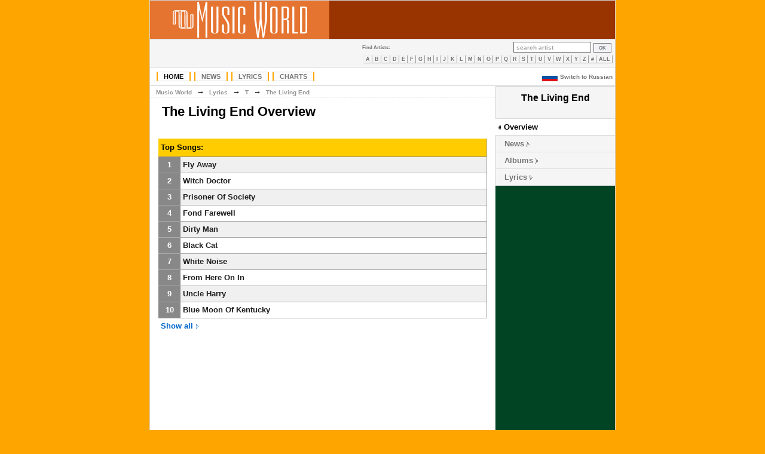

--- FILE ---
content_type: text/html; charset=UTF-8
request_url: https://en.themusic-world.com/artist/the_living_end
body_size: 3124
content:
<?xml version="1.0" encoding="utf-8"?>
<!DOCTYPE html PUBLIC "-//W3C//DTD HTML 4.01 Transitional//EN"
"http://www.w3.org/TR/html4/loose.dtd">
<HTML>
<head>
<title>The Living End [Music World]</title>
<meta name="description" content="The Living End - news, lyrics, albums, biography, pictures and many more">
<meta name="keywords" content="The Living End, News, Biography, Albums, Lyrics">
<meta http-equiv="Content-Type" content="text/html; charset=utf-8">
<link rel="canonical" href="//www.themusic-world.com/artist/the_living_end">
<link rel="shortcut icon" href="//images.img-themusic-world.info/favicon.ico">
<link rel="stylesheet" type="text/css" href="//img-themusic-world.info/main.css?v=1.1">
<link rel="icon" href="//images.img-themusic-world.info/favicon.ico" type="image/x-icon">
<link rel="alternate" href="//en.themusic-world.com/artist/the_living_end" hreflang="en" />
<link rel="alternate" href="//ru.themusic-world.com/artist/the_living_end" hreflang="ru" />
<link rel="alternate" href="//www.themusic-world.com/artist/the_living_end" hreflang="x-default" />
<!-- ads -->
<!-- Google Tag Manager -->
<script>(function(w,d,s,l,i){w[l]=w[l]||[];w[l].push({'gtm.start':
new Date().getTime(),event:'gtm.js'});var f=d.getElementsByTagName(s)[0],
j=d.createElement(s),dl=l!='dataLayer'?'&l='+l:'';j.async=true;j.src=
'https://www.googletagmanager.com/gtm.js?id='+i+dl;f.parentNode.insertBefore(j,f);
})(window,document,'script','dataLayer','GTM-5P54VRT');</script>
<!-- End Google Tag Manager -->
</head>
<body bgcolor="orange">
<!-- Google Tag Manager (noscript) -->
<noscript><iframe src="https://www.googletagmanager.com/ns.html?id=GTM-5P54VRT"
height="0" width="0" style="display:none;visibility:hidden"></iframe></noscript>
<!-- End Google Tag Manager (noscript) -->
<table width="780" cellpadding="0" cellspacing="0"  align="center" style="border: 1px solid #D2D3D6"><tr valign="middle">
<td bgcolor="#E57430" width="300" height="64" align="center"><a href="/"><img src="//img-themusic-world.info/images/mw_new.gif" border="0" width="225" height="60" alt="Music World"></a></td>
<td bgcolor="#993300" valign="middle" align="center"></td>
</tr>
</table>
<table width="780" cellpadding="0" cellspacing="0" align="center" style="border-left: 1px solid #D2D3D6; border-right: 1px solid #D2D3D6;">
<tr>
<td class="headerdown" align="left">
</td>
<td class="headerdown">&nbsp;</td>
<td class="headerdown" align="right"><table cellpadding="0" cellspacing="0" border="0">
<tr><td align="left" valign="middle"><div id="alphaartists">Find Artists:</div></td>
<td align="right" valign="middle">&nbsp;</td>

<td align="right" valign="middle" style="padding-right: 6px;"><FORM NAME="search" ACTION="/search/" METHOD="GET" ENCTYPE="multipart/form-data" STYLE="margin-top: 0px; margin-bottom: 0px;"><INPUT NAME="type" TYPE="hidden" VALUE="0"><INPUT NAME="value" onclick="this.focus();" onblur="if (value == '') {value = 'search artist'; this.className='srcha';}" onfocus="if (value == 'search artist') {value =''; this.className='srch';}" VALUE="search artist" CLASS="srcha">&nbsp;<INPUT TYPE="Submit" VALUE="OK" CLASS="subm"></FORM></td>

</tr>
<tr><td colspan="3"><div align="center" id="alphamenu"><A HREF="/lyrics/A">A</A><A HREF="/lyrics/B">B</A><A HREF="/lyrics/C">C</A><A HREF="/lyrics/D">D</A><A HREF="/lyrics/E">E</A><A HREF="/lyrics/F">F</A><A HREF="/lyrics/G">G</A><A HREF="/lyrics/H">H</A><A HREF="/lyrics/I">I</A><A HREF="/lyrics/J">J</A><A HREF="/lyrics/K">K</A><A HREF="/lyrics/L">L</A><A HREF="/lyrics/M">M</A><A HREF="/lyrics/N">N</A><A HREF="/lyrics/O">O</A><A HREF="/lyrics/P">P</A><A HREF="/lyrics/Q">Q</A><A HREF="/lyrics/R">R</A><A HREF="/lyrics/S">S</A><A HREF="/lyrics/T">T</A><A HREF="/lyrics/U">U</A><A HREF="/lyrics/V">V</A><A HREF="/lyrics/W">W</A><A HREF="/lyrics/X">X</A><A HREF="/lyrics/Y">Y</A><A HREF="/lyrics/Z">Z</A><A HREF="/lyrics/other">#</A><A HREF="/lyrics/0">ALL</A></div></td></tr></table></td></tr></table>
<table width="780" cellpadding="0" cellspacing="0" align="center" style="border-left: 1px solid #D2D3D6; border-right: 1px solid #D2D3D6; border-bottom: 1px solid #D2D3D6;" bgcolor="#ffffff">
<tr>
<td height="30">
<form name="langform" action="" method="post" enctype="multipart/form-data; charset=UTF-8"><table align="left" cellpadding=0 cellspacing=0 width="100%"><tr><td align="left"><div id="navmenu"><ul>
<li><a href="/" class="active" title="Music World Homepage">Home</a></li><li><a href="/news/" title="Music World News">News</a></li><li><a href="/lyrics/" title="Music World Lyrics Database">Lyrics</a></li><li><a href="/charts/" title="Music World Charts">Charts</a></li></ul></div></td><td>&nbsp;</td><td align="right" valign="middle"><!--<a href="#" onclick="document.langform.submit();" class="lang"><img src="/languages/russian.gif" width="26" height="13" border="0" style="vertical-align:middle;" alt="Russian version" hspace="4">Switch to Russian</a><input type="hidden" name="lang" value="russian">--></td></tr></table></form>
</td>
<td align="right"><a href="//ru.themusic-world.com/artist/the_living_end" class="lang"><img src="//images.img-themusic-world.info/russian.gif" width="26" height="13" border="0" style="vertical-align:middle;" alt="Russian version" hspace="4">Switch to Russian</a>&nbsp;</td>
</tr></table><table width="780" border="0" cellpadding="0" cellspacing="0" align="center" style="border-left: 1px solid #D2D3D6; border-right: 1px solid #D2D3D6;" bgcolor="#ffffff">
<tr valign="top">
<td width="578" align="center"></td>
<td bgcolor="#014423" width="200" rowspan="3">

<span class="vcard"><div class="charts-selector-back">

<div class="charts-selector-head" align="center"><span class="charts-selector-head"><span class="fn nickname">The Living End</span></span></div>



<BR>


</div>


<ul id="charts-selector">

	<li CLASS="active"><a href="/artist/the_living_end" CLASS="active">Overview</a></li>

	<li><a href="/artist/the_living_end/news">News</a></li>

	<li><a href="/artist/the_living_end/albums">Albums</a></li>

	<li STYLE="border-bottom:#DADADA 1px solid; "><a href="/artist/the_living_end/lyrics">Lyrics</a></li>

</ul>



</span><BR>
<br>
<br>

</td>
</tr>
<tr valign="top"><td height="600">

<table width="578" cellpadding="0" cellspacing="0" border="0">
<tr><td align="left" class="site-path"><div class="site-path"><A HREF="/" CLASS="site-path">Music World</A>&nbsp;&nbsp;→&nbsp;&nbsp;<A HREF="/lyrics/" CLASS="site-path">Lyrics</A>&nbsp;&nbsp;→&nbsp;&nbsp;<A HREF="/lyrics/T" CLASS="site-path">T</A>&nbsp;&nbsp;→&nbsp;&nbsp;<A HREF="/artist/the_living_end" CLASS="site-path">The Living End</A></div></td></tr><!--
<tr><td align="right"><div style="margin-right:4px; margin-top:4px;"><script type="text/javascript" src="//s7.addthis.com/js/300/addthis_widget.js#pubid=vadya53"></script><div class="addthis_sharing_toolbox"></div></div></td></tr>
-->
<tr><td align="left"><h1 class="pagetitle"><A NAME="the_living_end" CLASS=alb>The Living End Overview</A></h1></td></tr>
</table>
<br>
<BR>




<table width=550 cellpadding=4 cellspacing=0 align="center">
<tr class="songs_rating_header_back"><td height=30 colspan=2 valign="middle" class="songs_rating_header"><div><b>Top Songs:</b></div></td></tr>
<tr>
<td height=26 width=30 class="songs_rating_b" align="center" valign="middle"><div class="songs_rating_pos">1</div></td>
<td width=520 class="songs_rating_br" style="background-color:#F0F0F0;" valign="middle"><div><A HREF="/artist/the_living_end/lyrics/fly_away" class="songs_rating_name">Fly Away</A></div></td></tr>
<tr>
<td height=26 width=30 class="songs_rating_b" align="center" valign="middle"><div class="songs_rating_pos">2</div></td>
<td width=520 class="songs_rating_br" style="background-color:#FFFFFF;" valign="middle"><div><A HREF="/artist/the_living_end/lyrics/witch_doctor" class="songs_rating_name">Witch Doctor</A></div></td></tr>
<tr>
<td height=26 width=30 class="songs_rating_b" align="center" valign="middle"><div class="songs_rating_pos">3</div></td>
<td width=520 class="songs_rating_br" style="background-color:#F0F0F0;" valign="middle"><div><A HREF="/artist/the_living_end/lyrics/prisoner_of_society" class="songs_rating_name">Prisoner Of Society</A></div></td></tr>
<tr>
<td height=26 width=30 class="songs_rating_b" align="center" valign="middle"><div class="songs_rating_pos">4</div></td>
<td width=520 class="songs_rating_br" style="background-color:#FFFFFF;" valign="middle"><div><A HREF="/artist/the_living_end/lyrics/fond_farewell" class="songs_rating_name">Fond Farewell</A></div></td></tr>
<tr>
<td height=26 width=30 class="songs_rating_b" align="center" valign="middle"><div class="songs_rating_pos">5</div></td>
<td width=520 class="songs_rating_br" style="background-color:#F0F0F0;" valign="middle"><div><A HREF="/artist/the_living_end/lyrics/dirty_man" class="songs_rating_name">Dirty Man</A></div></td></tr>
<tr>
<td height=26 width=30 class="songs_rating_b" align="center" valign="middle"><div class="songs_rating_pos">6</div></td>
<td width=520 class="songs_rating_br" style="background-color:#FFFFFF;" valign="middle"><div><A HREF="/artist/the_living_end/lyrics/black_cat" class="songs_rating_name">Black Cat</A></div></td></tr>
<tr>
<td height=26 width=30 class="songs_rating_b" align="center" valign="middle"><div class="songs_rating_pos">7</div></td>
<td width=520 class="songs_rating_br" style="background-color:#F0F0F0;" valign="middle"><div><A HREF="/artist/the_living_end/lyrics/white_noise" class="songs_rating_name">White Noise</A></div></td></tr>
<tr>
<td height=26 width=30 class="songs_rating_b" align="center" valign="middle"><div class="songs_rating_pos">8</div></td>
<td width=520 class="songs_rating_br" style="background-color:#FFFFFF;" valign="middle"><div><A HREF="/artist/the_living_end/lyrics/from_here_on_in" class="songs_rating_name">From Here On In</A></div></td></tr>
<tr>
<td height=26 width=30 class="songs_rating_b" align="center" valign="middle"><div class="songs_rating_pos">9</div></td>
<td width=520 class="songs_rating_br" style="background-color:#F0F0F0;" valign="middle"><div><A HREF="/artist/the_living_end/lyrics/uncle_harry" class="songs_rating_name">Uncle Harry</A></div></td></tr>
<tr>
<td height=26 width=30 class="songs_rating_b" align="center" valign="middle"><div class="songs_rating_pos">10</div></td>
<td width=520 class="songs_rating_br" style="background-color:#FFFFFF;" valign="middle"><div><A HREF="/artist/the_living_end/lyrics/blue_moon_of_kentucky" class="songs_rating_name">Blue Moon Of Kentucky</A></div></td></tr>
<tr><td valign="middle" colspan=2 height=26><div><A HREF="/artist/the_living_end/lyrics" class="alb">Show all&nbsp;<IMG SRC="//images.img-themusic-world.info/blue_arrow8.gif" WIDTH=8 HEIGHT=8 BORDER=0 ALT=""></A></div></td></tr>
</table>

<BR><BR>


<BR>
<div style="margin:20px;">
<div id="disqus_thread"></div>
<script type="text/javascript">
    var disqus_shortname = 'music-world';
    var disqus_identifier = 'mw-the_living_end';
    var disqus_url = '//www.themusic-world.com/artist/the_living_end';
    (function() {
        var dsq = document.createElement('script'); dsq.type = 'text/javascript'; dsq.async = true;
        dsq.src = '//' + disqus_shortname + '.disqus.com/embed.js';
        (document.getElementsByTagName('head')[0] || document.getElementsByTagName('body')[0]).appendChild(dsq);
    })();
</script>
<noscript>Please enable JavaScript to view the <a href="http://disqus.com/?ref_noscript">comments powered by Disqus.</a></noscript>
<a href="//disqus.com" class="dsq-brlink">blog comments powered by <span class="logo-disqus">Disqus</span></a>
</div>
<BR>
<br>

<BR>
</td></tr></table><table width="780" align="center" cellspacing="0" cellpadding="0">
<tr>
<td align="right" width="20"></td>
<td align="right" width="200"><img src="//img-themusic-world.info/images/b1.jpg" alt=""></td>
<td align="left"><DIV CLASS="artists">&copy; 2011 Music World. All rights reserved.</DIV>
<DIV ALIGN="LEFT"></DIV>
</td></tr></table>
<script defer src="https://static.cloudflareinsights.com/beacon.min.js/vcd15cbe7772f49c399c6a5babf22c1241717689176015" integrity="sha512-ZpsOmlRQV6y907TI0dKBHq9Md29nnaEIPlkf84rnaERnq6zvWvPUqr2ft8M1aS28oN72PdrCzSjY4U6VaAw1EQ==" data-cf-beacon='{"version":"2024.11.0","token":"f70f8a640a8c4f699220937274468841","r":1,"server_timing":{"name":{"cfCacheStatus":true,"cfEdge":true,"cfExtPri":true,"cfL4":true,"cfOrigin":true,"cfSpeedBrain":true},"location_startswith":null}}' crossorigin="anonymous"></script>
</BODY>
</HTML>



--- FILE ---
content_type: text/css
request_url: https://img-themusic-world.info/main.css?v=1.1
body_size: 12704
content:
body,td{margin:0;padding-bottom:0;padding-top:0;font-family:sans-serif;font-size:small}div,p,td{font-size:small}body div,body p,body td,html>head:first-child+body div,html>head:first-child+body p,html>head:first-child+body td{font-size:small}A:link,A:visited{text-decoration:none;color:#0066CB}A:active,A:hover{color:#525A6B;text-decoration:underline}a.ma:link,a.ma:visited{color:#0066CB;padding-left:10px;padding-right:10px}a.clink:link,a.clink:visited{color:#0066CB;padding-right:10px}a.alpha:active,a.alpha:link,a.alpha:visited{color:#000;margin-bottom:5px;text-decoration:none}a.alpha:hover{color:#000;text-decoration:underline}a.bel:active,a.bel:link,a.bel:visited{color:#fff;margin-bottom:5px;text-decoration:underline}a.bel:hover{text-decoration:none;color:#fff}a.alb:active,a.alb:link,a.alb:visited{color:#0066CB;margin-bottom:5px;font-weight:700;text-decoration:none}a.alb:hover{text-decoration:underline;font-weight:700;color:#0066CB}a.newstitle:active,a.newstitle:hover,a.newstitle:link,a.newstitle:visited{color:#393}a.alsonews{padding-left:20px}h1.newstitle{color:#393;font-size:18px;font-weight:700;margin:20px 10px 2px 20px}h1.pagetitle{color:#000;font-size:22px;font-weight:700;margin:10px 10px 2px 20px}h1.arttitle{color:#000;font-size:16px;font-weight:700;margin:10px 10px 2px 20px}h1.dig{color:#000;font-size:22px;font-weight:700;margin:0 10px 0 20px}h1.chartdate{color:#000;font-size:14px;font-weight:700;margin:0 10px 0 20px}body h1.news,html>head:first-child+body h1.news{color:#999;font-size:14px;font-weight:700;margin:10px 10px 2px 20px}h2.alsonews{color:#000;font-size:12px;font-weight:700;margin:5px 10px 5px 20px}li.search{margin-top:10px;padding:0}body h1.chart,html>head:first-child+body h1.chart{color:#014423;font-size:14px;font-weight:700;margin:10px}body div.chart,html>head:first-child+body div.chart{color:#fff;font-size:11px;padding-left:10px}body div.artists,html>head:first-child+body div.artists{color:#000;font-size:11px}body div.album,html>head:first-child+body div.album{color:#393;font-size:16px;font-weight:700}body div.songtitle,html>head:first-child+body div.songtitle{color:#000;font-size:16px;font-weight:700;margin-left:20px}body div.alpha,html>head:first-child+body div.alpha{font-size:8px}a.album{color:#393}div.year{color:#999;padding-left:10px}div.text20{padding:2px 10px 2px 20px}div.news_year{padding:10px 10px 6px;font-size:18px;color:#393;font-weight:700}body .coms,html>head:first-child+body .coms{font-size:10px;font-weight:100;color:#999;padding:0 10px 5px 20px}img.imgnews{border:1px solid #ccc;margin-left:20px;margin-right:5px}.usersheader TD{background-color:#014423;padding:4px;font-weight:700;color:#fff;text-align:left;white-space:nowrap;line-height:18px;height:18px}.usersrow{background-color:#fff}.usersrow TD{border-bottom:1px solid #d7d7d7;padding:4px}.usersrowhighlight{background-color:#ebebeb}.usersrowhighlight TD{border-bottom:1px solid #d7d7d7;padding:4px}#navmenu{margin:8px;padding:0;text-align:left}#navmenu ul{text-transform:uppercase;margin:0;padding:0}#navmenu li{display:inline;margin:0;padding:0}#navmenu a{padding:1px 10px;margin:0 3px;background-color:#FBFBFB;border-top:#DADADA 1px solid;border-left:orange 2px solid;border-bottom:#DADADA 1px solid;border-right:orange 2px solid;font-family:Arial,sans-serif;font-weight:700;color:#757575;font-size:11px}#navmenu .active,#navmenu a:hover{background-color:#FFF;color:#000;text-decoration:none}tr.artmenu_active{background-color:#FFF}tr.artmenu{background-color:#91AC67}td.artmenu{text-transform:uppercase;border-bottom:#707070 1px solid;border-right:#91AC67 3px solid;margin:8px}DIV.artmenu{margin-left:0;margin-bottom:0;padding:6px 0 6px 12px;background-color:#91AC67;text-align:left}DIV.artmenu_active{margin-left:0;margin-bottom:0;padding:6px 0 6px 12px;background-color:#FFF;text-align:left}a.artmenu{padding:0 8px;margin:0;border-top:0;border-left:#014423 12px solid;border-bottom:0;border-right:0;text-transform:uppercase;font-family:Arial,sans-serif;font-weight:700;color:#FFF;font-size:10px}a:hover.artmenu{border-left:orange 12px solid;color:#FFF}a:visited.artmenu{color:#FFF}a.artmenu_active{padding:0 8px;margin:0;border-top:0;border-left:orange 12px solid;border-bottom:0;border-right:0;text-transform:uppercase;font-family:Arial,sans-serif;font-weight:700;color:#000;font-size:10px}#alphamenu{margin:4px;padding:0;text-align:center}#alphamenu a{padding:1px 3px;margin:0;background-color:#F5F5F5;border-top:#F0F0F0 1px solid;border-left:#F0F0F0 1px solid;border-bottom:#A0A0A0 1px solid;border-right:#A0A0A0 1px solid;font-family:verdana,arial,sans-serif;font-weight:900;color:#757575;font-size:9px;text-align:center}#alphamenu a:hover{background-color:#FFF;color:#930;text-decoration:none;border-top:#E0E0E0 1px solid;border-left:#E0E0E0 1px solid;border-bottom:gray 1px solid;border-right:gray 1px solid}#alphamenu .active{background-color:#FFF;color:#930;text-decoration:none}#editmenu{margin:0;padding:0;text-align:left}#editmenu ul{margin:4px 0;padding:0;text-transform:uppercase}#editmenu li{margin:0 8px;padding:0;display:inline}#editmenu a{margin:0;padding:0 0 0 4px;background-color:#FFF;border-top:0;border-left:orange 10px solid;border-bottom:0;border-right:0;font-family:Arial,sans-serif;font-weight:700;color:#757575;font-size:8px}#editmenu .active,#editmenu a:hover{background-color:#FFF;color:#000;text-decoration:none}.editmenu{margin:0;padding:0;text-align:left}.editmenu ul{margin:4px 0;padding:0;text-transform:uppercase}.editmenu li{margin:0 4px;padding:0;display:inline}.editmenu a{margin:0;padding:0 0 0 4px;background-color:#FFF;border-top:0;border-left:orange 10px solid;border-bottom:0;border-right:0;font-family:Arial,sans-serif;font-weight:700;color:#757575;font-size:8px}.editmenu .active,.editmenu a:hover{background-color:#FFF;color:#000;text-decoration:none}#artistmenu{margin:8px 2px;padding:0;text-align:left}#artistmenu ul{text-transform:uppercase;margin:4px 0;padding:0}#artistmenu li{margin:0 8px;padding:0;display:inline}#artistmenu a{padding:0 0 0 4px;margin:0 8px 0 16px;background-color:#FFF;border-top:orange 0 solid;border-left:#0066CB 12px solid;border-bottom:orange 0 solid;border-right:orange 0 solid;font-family:Arial,sans-serif;font-weight:700;color:#0066CB;font-size:10px}#artistmenu .active,#artistmenu a:hover{background-color:#FFF;color:#0066CB;text-decoration:underline}.artistmenu{margin:8px 2px;padding:0;text-align:left}.artistmenu ul{text-transform:uppercase;margin:4px 0;padding:0}.artistmenu li{margin:0 8px;padding:0;display:inline}.artistmenu a{padding:0 0 0 4px;margin:0 8px 0 16px;background-color:#FFF;border-top:orange 0 solid;border-left:#0066CB 12px solid;border-bottom:orange 0 solid;border-right:orange 0 solid;font-family:Arial,sans-serif;font-weight:700;color:#0066CB;font-size:10px}.artistmenu .active,.artistmenu a:hover{background-color:#FFF;color:#0066CB;text-decoration:underline}#alphaartists{margin:0 4px 0 2px;font-family:verdana,arial,sans-serif;color:#757575;font-size:8px;font-weight:700}#albfeat,.albfeat{font-family:verdana,arial,sans-serif;color:#757575;font-size:9px;font-weight:400}.bio{margin-left:20px;margin-right:20px;line-height:1.4em}.image{border-style:solid;border-width:1px;border-color:#000;margin:2px}.headerdown{background-color:#F5F5F5;padding:4px 0 4px 8px;border:#D2D3D6;border-style:solid;border-width:0 0 1px;font-family:Verdana,Arial,sans-serif;font-size:10px;font-weight:550}body td.headerdown{font-size:10px}html>head:first-child+body td.headerdown{font-size:9px}.headerreg{font-family:Verdana,Arial,sans-serif;font-size:10px;font-weight:550}body td.headerreg{font-size:10px}html>head:first-child+body td.headerreg{font-size:9px}a.lang{font-family:verdana,arial,sans-serif;font-weight:900;color:#757575;font-size:10px;text-decoration:none}input.srch{padding:0 4px;margin-bottom:2px;border:1px solid #757575;background-color:#FFF;font-family:verdana,arial,sans-serif;font-weight:900;color:#757575;font-size:10px;width:120px;height:16px}input.srcha{padding:0 4px;margin-bottom:2px;border:1px solid #757575;background-color:#FFF;font-family:verdana,arial,sans-serif;font-weight:900;color:#A0A0A0;font-size:10px;width:120px;height:16px}input.subm{padding:0;margin-bottom:2px;border:1px solid #757575;background-color:#F2F3F6;font-family:verdana,arial,sans-serif;font-weight:900;color:#757575;font-size:8px;width:30px;height:16px}input.reg{padding:0;margin-bottom:2px;border:1px solid #757575;background-color:#F2F3F6;font-family:verdana,arial,sans-serif;font-weight:900;color:#757575;font-size:8px;width:40px;height:16px}input.check{padding:0;margin-bottom:2px;background-color:#F2F3F6;font-size:8px;width:12px;height:12px;vertical-align:top}label{margin-bottom:2px;padding:0;vertical-align:top}.banner{background:#000;padding-top:3px;padding-bottom:3px;margin-bottom:3px;height:60px}.bio_header{color:#EEE;background:#090;padding:5px 20px;font-size:small;font-weight:700}.news_header{color:#EEE;background:#08D;padding:5px 20px;font-size:small;font-weight:700}.disco_header{color:#EEE;background:#F74;padding:5px 20px;font-size:small;font-weight:700}.recent_header{color:#EEE;background:#90F;padding:5px 20px;font-size:small;font-weight:700}.premiere_header{color:#EEE;background:#C06;padding:5px 20px;font-size:small;font-weight:700}.rating1{background:#992020;border-left:#202020 1px solid;border-top:#202020 1px solid;border-bottom:#202020 1px solid;color:#EEE;font-family:Arial,sans-serif;font-weight:700;padding-left:5px}.rating2{background:#EEE;border-top:#202020 1px solid;border-right:#202020 1px solid;border-bottom:#202020 1px solid;color:#202020;font-family:Arial,sans-serif;font-weight:700;padding-left:5px}#charts-selector{margin:0 0 0 -40px}html>body #charts-selector{margin-top:0;margin-right:0;margin-bottom:0}#charts-selector li{border-left:1px solid #D2D3D6;border-top:#DADADA 1px solid;font-weight:700;height:21px;padding:6px 0 0 4px;background-color:#F5F5F5;list-style-type:none}#charts-selector li.active{border-left:0;font-weight:700;height:21px;padding:6px 0 0 4px;background-color:#FFF;list-style-type:none}#charts-selector li:hover{color:#000;background-color:#FFF;background-image:none;border-right:orange 3px solid}#charts-selector li span{color:#014423;font-size:1.1em}#charts-selector li a{padding:0 9px 0 10px;font-size:1em;color:#757575;background:url(//images.img-themusic-world.info/arrows_norm.gif) right 3px no-repeat}#charts-selector li a.active{padding:0 9px 0 10px;font-size:1em;color:#000;background:url(//images.img-themusic-world.info/arrows_left.gif) 0 3px no-repeat}#charts-selector li a:hover{color:#000;text-decoration:none;background:url(//images.img-themusic-world.info/arrows_hover.gif) right 3px no-repeat}#charts-selector li a.active:hover{padding:0 9px 0 10px;font-size:1em;color:#000;background:url(//images.img-themusic-world.info/arrows_left.gif) 0 3px no-repeat}.chart-row1{height:20px;background-color:#FFF}.chart-row1:hover{background-color:#e5ffd0}.chart-row2{height:20px;background-color:#F5F5F5}.chart-row2:hover{background-color:#e5ffd0}div.chart-art{color:#303030;font-weight:700}div.chart-sng{color:#303030;font-weight:400}a.chart-art:active,a.chart-art:link,a.chart-art:visited{color:#0066CB;margin-bottom:5px;text-decoration:none}a.chart-art:hover{text-decoration:underline}a.chart-art:active,a.chart-art:visited,a.chart-sng:link{color:#0066CB;margin-bottom:5px;text-decoration:none}a.chart-sng:hover{text-decoration:underline}td.site-path{border-bottom:#EEE 1px dashed}div.site-path{margin:2px 0 2px 10px}a.site-path:active,a.site-path:link,a.site-path:visited{color:#909090;font-size:.8em;font-weight:700;text-decoration:none}a.site-path:hover{text-decoration:underline}a.songs_rating_name{font-size:1em;color:#202020;font-weight:700}span.songs_rating_artist{font-size:1em;color:#0066CB;font-weight:700}div.songs_rating_pos{font-size:1.1em;font-weight:700;color:#fff}tr.songs_rating_header_back{background-color:#fc0}td.songs_rating_header{border-bottom:1px solid #888;border-right:1px solid #AAA}td.songs_rating_b{background-color:#888;border-bottom:1px solid #AAA}td.songs_rating_br{border-bottom:1px solid #AAA;border-right:1px solid #AAA}#charts-selector-body{width:200px;background:#F5F5F5}div.charts-selector-back{border-left:1px solid #D2D3D6;border-top:1px solid #D2D3D6;background:#F5F5F5;margin:0}div.charts-selector-head{color:#000;font-weight:700;margin:0;padding-top:10px;padding-bottom:10px;text-align:center}span.charts-selector-head{font-size:1.2em}.info-box-cell{text-align:left;padding-bottom:4px;border-bottom:1px dotted gray;line-height:1.4em}.info-box-cell2{text-align:center;padding-bottom:4px}.info-box-header{text-align:center;line-height:1.8em;background:#930}

--- FILE ---
content_type: text/plain
request_url: https://www.google-analytics.com/j/collect?v=1&_v=j102&a=370407067&t=pageview&_s=1&dl=https%3A%2F%2Fen.themusic-world.com%2Fartist%2Fthe_living_end&ul=en-us%40posix&dt=The%20Living%20End%20%5BMusic%20World%5D&sr=1280x720&vp=1280x720&_u=YEBAAEABAAAAACAAI~&jid=1364377020&gjid=1279397653&cid=1241805273.1766339905&tid=UA-10909644-1&_gid=292290642.1766339905&_r=1&_slc=1&gtm=45He5ca1n815P54VRTv812536834za200zd812536834&gcd=13l3l3l3l1l1&dma=0&tag_exp=103116026~103200004~104527906~104528501~104684208~104684211~105391253~115583767~115938466~115938469~116184927~116184929~116251938~116251940&z=1830751801
body_size: -452
content:
2,cG-S91QKLHJFV